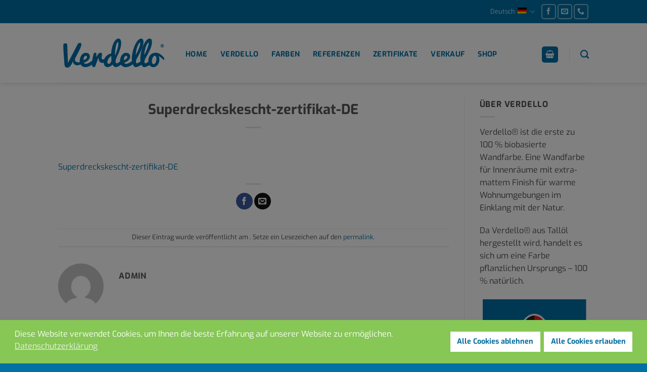

--- FILE ---
content_type: text/css
request_url: https://verdello.be/wp-content/themes/flatsome-child/style.css?ver=3.0
body_size: 239
content:
/*
Theme Name: Flatsome Child
Description: This is a child theme for Flatsome Theme
Author: UX Themes
Template: flatsome
Version: 3.0
*/

/*************** ADD CUSTOM CSS HERE.   ***************/

.mfp-figure:after {
	border: 20px solid #ffffff !important;
    width: calc(100% + 40px);
    height: calc(100% + 40px - 40px); /* 40px is img padding */
	top: -20px;
	left: -20px;
}

.mfp-bottom-bar {
    margin-top: -16px;
    position: absolute;
    top: 100%;
    left: 0;
    width: 100%;
    cursor: auto;
}


@media only screen and (max-width: 48em) {
/*************** ADD MOBILE ONLY CSS HERE  ***************/


}